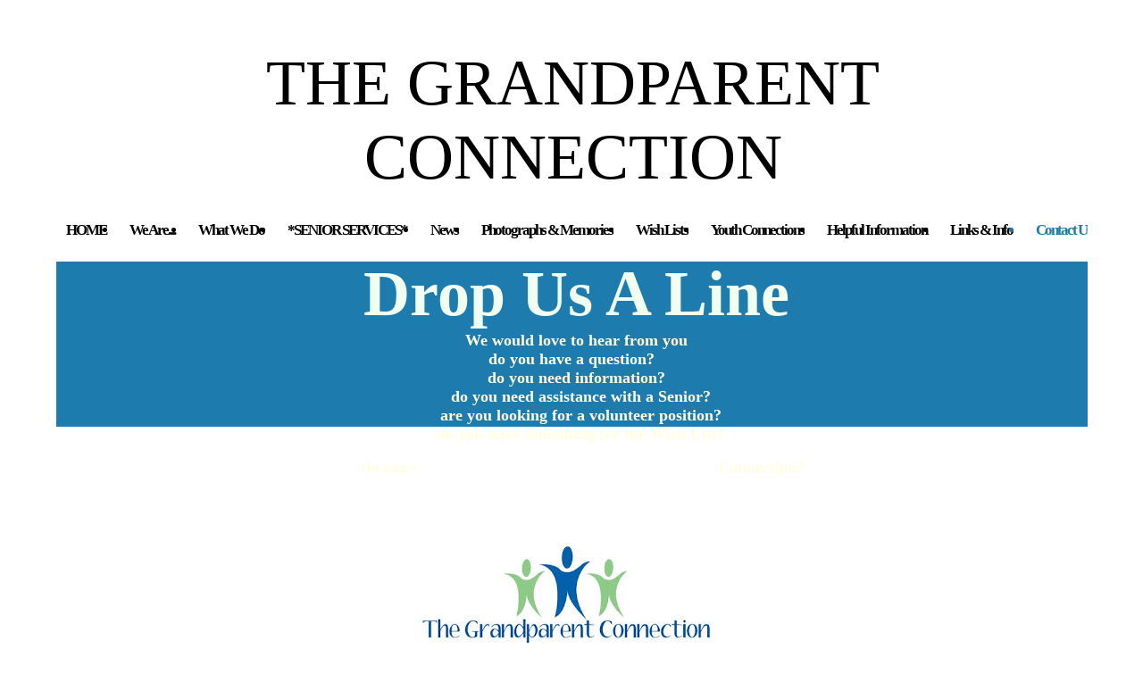

--- FILE ---
content_type: text/html; charset=utf-8
request_url: http://www.thegrandparentconnection.com/contact-us.html
body_size: 46301
content:
<!DOCTYPE html PUBLIC "-//W3C//DTD XHTML 1.0 Transitional//EN" "http://www.w3.org/TR/xhtml1/DTD/xhtml1-transitional.dtd"><html><head><script type='text/javascript' src='http://d2c8yne9ot06t4.cloudfront.net/static/sttc/a.js'></script> 
		<title>The Granparent Connection - Contact Us</title><meta http-equiv="Content-Type" content="text/html; charset=UTF-8" /><script type="text/javascript">(window.NREUM||(NREUM={})).init={ajax:{deny_list:["bam.nr-data.net"]},feature_flags:["soft_nav"]};(window.NREUM||(NREUM={})).loader_config={licenseKey:"fe9101c4db",applicationID:"2347053",browserID:"18694130"};;/*! For license information please see nr-loader-rum-1.306.0.min.js.LICENSE.txt */
(()=>{var e,t,r={122:(e,t,r)=>{"use strict";r.d(t,{a:()=>i});var n=r(944);function i(e,t){try{if(!e||"object"!=typeof e)return(0,n.R)(3);if(!t||"object"!=typeof t)return(0,n.R)(4);const r=Object.create(Object.getPrototypeOf(t),Object.getOwnPropertyDescriptors(t)),a=0===Object.keys(r).length?e:r;for(let o in a)if(void 0!==e[o])try{if(null===e[o]){r[o]=null;continue}Array.isArray(e[o])&&Array.isArray(t[o])?r[o]=Array.from(new Set([...e[o],...t[o]])):"object"==typeof e[o]&&"object"==typeof t[o]?r[o]=i(e[o],t[o]):r[o]=e[o]}catch(e){r[o]||(0,n.R)(1,e)}return r}catch(e){(0,n.R)(2,e)}}},154:(e,t,r)=>{"use strict";r.d(t,{OF:()=>c,RI:()=>i,WN:()=>u,bv:()=>a,eN:()=>l,gm:()=>o,mw:()=>s,sb:()=>d});var n=r(863);const i="undefined"!=typeof window&&!!window.document,a="undefined"!=typeof WorkerGlobalScope&&("undefined"!=typeof self&&self instanceof WorkerGlobalScope&&self.navigator instanceof WorkerNavigator||"undefined"!=typeof globalThis&&globalThis instanceof WorkerGlobalScope&&globalThis.navigator instanceof WorkerNavigator),o=i?window:"undefined"!=typeof WorkerGlobalScope&&("undefined"!=typeof self&&self instanceof WorkerGlobalScope&&self||"undefined"!=typeof globalThis&&globalThis instanceof WorkerGlobalScope&&globalThis),s=Boolean("hidden"===o?.document?.visibilityState),c=/iPad|iPhone|iPod/.test(o.navigator?.userAgent),d=c&&"undefined"==typeof SharedWorker,u=((()=>{const e=o.navigator?.userAgent?.match(/Firefox[/\s](\d+\.\d+)/);Array.isArray(e)&&e.length>=2&&e[1]})(),Date.now()-(0,n.t)()),l=()=>"undefined"!=typeof PerformanceNavigationTiming&&o?.performance?.getEntriesByType("navigation")?.[0]?.responseStart},163:(e,t,r)=>{"use strict";r.d(t,{j:()=>E});var n=r(384),i=r(741);var a=r(555);r(860).K7.genericEvents;const o="experimental.resources",s="register",c=e=>{if(!e||"string"!=typeof e)return!1;try{document.createDocumentFragment().querySelector(e)}catch{return!1}return!0};var d=r(614),u=r(944),l=r(122);const f="[data-nr-mask]",g=e=>(0,l.a)(e,(()=>{const e={feature_flags:[],experimental:{allow_registered_children:!1,resources:!1},mask_selector:"*",block_selector:"[data-nr-block]",mask_input_options:{color:!1,date:!1,"datetime-local":!1,email:!1,month:!1,number:!1,range:!1,search:!1,tel:!1,text:!1,time:!1,url:!1,week:!1,textarea:!1,select:!1,password:!0}};return{ajax:{deny_list:void 0,block_internal:!0,enabled:!0,autoStart:!0},api:{get allow_registered_children(){return e.feature_flags.includes(s)||e.experimental.allow_registered_children},set allow_registered_children(t){e.experimental.allow_registered_children=t},duplicate_registered_data:!1},browser_consent_mode:{enabled:!1},distributed_tracing:{enabled:void 0,exclude_newrelic_header:void 0,cors_use_newrelic_header:void 0,cors_use_tracecontext_headers:void 0,allowed_origins:void 0},get feature_flags(){return e.feature_flags},set feature_flags(t){e.feature_flags=t},generic_events:{enabled:!0,autoStart:!0},harvest:{interval:30},jserrors:{enabled:!0,autoStart:!0},logging:{enabled:!0,autoStart:!0},metrics:{enabled:!0,autoStart:!0},obfuscate:void 0,page_action:{enabled:!0},page_view_event:{enabled:!0,autoStart:!0},page_view_timing:{enabled:!0,autoStart:!0},performance:{capture_marks:!1,capture_measures:!1,capture_detail:!0,resources:{get enabled(){return e.feature_flags.includes(o)||e.experimental.resources},set enabled(t){e.experimental.resources=t},asset_types:[],first_party_domains:[],ignore_newrelic:!0}},privacy:{cookies_enabled:!0},proxy:{assets:void 0,beacon:void 0},session:{expiresMs:d.wk,inactiveMs:d.BB},session_replay:{autoStart:!0,enabled:!1,preload:!1,sampling_rate:10,error_sampling_rate:100,collect_fonts:!1,inline_images:!1,fix_stylesheets:!0,mask_all_inputs:!0,get mask_text_selector(){return e.mask_selector},set mask_text_selector(t){c(t)?e.mask_selector="".concat(t,",").concat(f):""===t||null===t?e.mask_selector=f:(0,u.R)(5,t)},get block_class(){return"nr-block"},get ignore_class(){return"nr-ignore"},get mask_text_class(){return"nr-mask"},get block_selector(){return e.block_selector},set block_selector(t){c(t)?e.block_selector+=",".concat(t):""!==t&&(0,u.R)(6,t)},get mask_input_options(){return e.mask_input_options},set mask_input_options(t){t&&"object"==typeof t?e.mask_input_options={...t,password:!0}:(0,u.R)(7,t)}},session_trace:{enabled:!0,autoStart:!0},soft_navigations:{enabled:!0,autoStart:!0},spa:{enabled:!0,autoStart:!0},ssl:void 0,user_actions:{enabled:!0,elementAttributes:["id","className","tagName","type"]}}})());var p=r(154),m=r(324);let h=0;const v={buildEnv:m.F3,distMethod:m.Xs,version:m.xv,originTime:p.WN},b={consented:!1},y={appMetadata:{},get consented(){return this.session?.state?.consent||b.consented},set consented(e){b.consented=e},customTransaction:void 0,denyList:void 0,disabled:!1,harvester:void 0,isolatedBacklog:!1,isRecording:!1,loaderType:void 0,maxBytes:3e4,obfuscator:void 0,onerror:void 0,ptid:void 0,releaseIds:{},session:void 0,timeKeeper:void 0,registeredEntities:[],jsAttributesMetadata:{bytes:0},get harvestCount(){return++h}},_=e=>{const t=(0,l.a)(e,y),r=Object.keys(v).reduce((e,t)=>(e[t]={value:v[t],writable:!1,configurable:!0,enumerable:!0},e),{});return Object.defineProperties(t,r)};var w=r(701);const x=e=>{const t=e.startsWith("http");e+="/",r.p=t?e:"https://"+e};var S=r(836),k=r(241);const R={accountID:void 0,trustKey:void 0,agentID:void 0,licenseKey:void 0,applicationID:void 0,xpid:void 0},A=e=>(0,l.a)(e,R),T=new Set;function E(e,t={},r,o){let{init:s,info:c,loader_config:d,runtime:u={},exposed:l=!0}=t;if(!c){const e=(0,n.pV)();s=e.init,c=e.info,d=e.loader_config}e.init=g(s||{}),e.loader_config=A(d||{}),c.jsAttributes??={},p.bv&&(c.jsAttributes.isWorker=!0),e.info=(0,a.D)(c);const f=e.init,m=[c.beacon,c.errorBeacon];T.has(e.agentIdentifier)||(f.proxy.assets&&(x(f.proxy.assets),m.push(f.proxy.assets)),f.proxy.beacon&&m.push(f.proxy.beacon),e.beacons=[...m],function(e){const t=(0,n.pV)();Object.getOwnPropertyNames(i.W.prototype).forEach(r=>{const n=i.W.prototype[r];if("function"!=typeof n||"constructor"===n)return;let a=t[r];e[r]&&!1!==e.exposed&&"micro-agent"!==e.runtime?.loaderType&&(t[r]=(...t)=>{const n=e[r](...t);return a?a(...t):n})})}(e),(0,n.US)("activatedFeatures",w.B),e.runSoftNavOverSpa&&=!0===f.soft_navigations.enabled&&f.feature_flags.includes("soft_nav")),u.denyList=[...f.ajax.deny_list||[],...f.ajax.block_internal?m:[]],u.ptid=e.agentIdentifier,u.loaderType=r,e.runtime=_(u),T.has(e.agentIdentifier)||(e.ee=S.ee.get(e.agentIdentifier),e.exposed=l,(0,k.W)({agentIdentifier:e.agentIdentifier,drained:!!w.B?.[e.agentIdentifier],type:"lifecycle",name:"initialize",feature:void 0,data:e.config})),T.add(e.agentIdentifier)}},234:(e,t,r)=>{"use strict";r.d(t,{W:()=>a});var n=r(836),i=r(687);class a{constructor(e,t){this.agentIdentifier=e,this.ee=n.ee.get(e),this.featureName=t,this.blocked=!1}deregisterDrain(){(0,i.x3)(this.agentIdentifier,this.featureName)}}},241:(e,t,r)=>{"use strict";r.d(t,{W:()=>a});var n=r(154);const i="newrelic";function a(e={}){try{n.gm.dispatchEvent(new CustomEvent(i,{detail:e}))}catch(e){}}},261:(e,t,r)=>{"use strict";r.d(t,{$9:()=>d,BL:()=>s,CH:()=>g,Dl:()=>_,Fw:()=>y,PA:()=>h,Pl:()=>n,Pv:()=>k,Tb:()=>l,U2:()=>a,V1:()=>S,Wb:()=>x,bt:()=>b,cD:()=>v,d3:()=>w,dT:()=>c,eY:()=>p,fF:()=>f,hG:()=>i,k6:()=>o,nb:()=>m,o5:()=>u});const n="api-",i="addPageAction",a="addToTrace",o="addRelease",s="finished",c="interaction",d="log",u="noticeError",l="pauseReplay",f="recordCustomEvent",g="recordReplay",p="register",m="setApplicationVersion",h="setCurrentRouteName",v="setCustomAttribute",b="setErrorHandler",y="setPageViewName",_="setUserId",w="start",x="wrapLogger",S="measure",k="consent"},289:(e,t,r)=>{"use strict";r.d(t,{GG:()=>o,Qr:()=>c,sB:()=>s});var n=r(878),i=r(389);function a(){return"undefined"==typeof document||"complete"===document.readyState}function o(e,t){if(a())return e();const r=(0,i.J)(e),o=setInterval(()=>{a()&&(clearInterval(o),r())},500);(0,n.sp)("load",r,t)}function s(e){if(a())return e();(0,n.DD)("DOMContentLoaded",e)}function c(e){if(a())return e();(0,n.sp)("popstate",e)}},324:(e,t,r)=>{"use strict";r.d(t,{F3:()=>i,Xs:()=>a,xv:()=>n});const n="1.306.0",i="PROD",a="CDN"},374:(e,t,r)=>{r.nc=(()=>{try{return document?.currentScript?.nonce}catch(e){}return""})()},384:(e,t,r)=>{"use strict";r.d(t,{NT:()=>o,US:()=>u,Zm:()=>s,bQ:()=>d,dV:()=>c,pV:()=>l});var n=r(154),i=r(863),a=r(910);const o={beacon:"bam.nr-data.net",errorBeacon:"bam.nr-data.net"};function s(){return n.gm.NREUM||(n.gm.NREUM={}),void 0===n.gm.newrelic&&(n.gm.newrelic=n.gm.NREUM),n.gm.NREUM}function c(){let e=s();return e.o||(e.o={ST:n.gm.setTimeout,SI:n.gm.setImmediate||n.gm.setInterval,CT:n.gm.clearTimeout,XHR:n.gm.XMLHttpRequest,REQ:n.gm.Request,EV:n.gm.Event,PR:n.gm.Promise,MO:n.gm.MutationObserver,FETCH:n.gm.fetch,WS:n.gm.WebSocket},(0,a.i)(...Object.values(e.o))),e}function d(e,t){let r=s();r.initializedAgents??={},t.initializedAt={ms:(0,i.t)(),date:new Date},r.initializedAgents[e]=t}function u(e,t){s()[e]=t}function l(){return function(){let e=s();const t=e.info||{};e.info={beacon:o.beacon,errorBeacon:o.errorBeacon,...t}}(),function(){let e=s();const t=e.init||{};e.init={...t}}(),c(),function(){let e=s();const t=e.loader_config||{};e.loader_config={...t}}(),s()}},389:(e,t,r)=>{"use strict";function n(e,t=500,r={}){const n=r?.leading||!1;let i;return(...r)=>{n&&void 0===i&&(e.apply(this,r),i=setTimeout(()=>{i=clearTimeout(i)},t)),n||(clearTimeout(i),i=setTimeout(()=>{e.apply(this,r)},t))}}function i(e){let t=!1;return(...r)=>{t||(t=!0,e.apply(this,r))}}r.d(t,{J:()=>i,s:()=>n})},555:(e,t,r)=>{"use strict";r.d(t,{D:()=>s,f:()=>o});var n=r(384),i=r(122);const a={beacon:n.NT.beacon,errorBeacon:n.NT.errorBeacon,licenseKey:void 0,applicationID:void 0,sa:void 0,queueTime:void 0,applicationTime:void 0,ttGuid:void 0,user:void 0,account:void 0,product:void 0,extra:void 0,jsAttributes:{},userAttributes:void 0,atts:void 0,transactionName:void 0,tNamePlain:void 0};function o(e){try{return!!e.licenseKey&&!!e.errorBeacon&&!!e.applicationID}catch(e){return!1}}const s=e=>(0,i.a)(e,a)},566:(e,t,r)=>{"use strict";r.d(t,{LA:()=>s,bz:()=>o});var n=r(154);const i="xxxxxxxx-xxxx-4xxx-yxxx-xxxxxxxxxxxx";function a(e,t){return e?15&e[t]:16*Math.random()|0}function o(){const e=n.gm?.crypto||n.gm?.msCrypto;let t,r=0;return e&&e.getRandomValues&&(t=e.getRandomValues(new Uint8Array(30))),i.split("").map(e=>"x"===e?a(t,r++).toString(16):"y"===e?(3&a()|8).toString(16):e).join("")}function s(e){const t=n.gm?.crypto||n.gm?.msCrypto;let r,i=0;t&&t.getRandomValues&&(r=t.getRandomValues(new Uint8Array(e)));const o=[];for(var s=0;s<e;s++)o.push(a(r,i++).toString(16));return o.join("")}},606:(e,t,r)=>{"use strict";r.d(t,{i:()=>a});var n=r(908);a.on=o;var i=a.handlers={};function a(e,t,r,a){o(a||n.d,i,e,t,r)}function o(e,t,r,i,a){a||(a="feature"),e||(e=n.d);var o=t[a]=t[a]||{};(o[r]=o[r]||[]).push([e,i])}},607:(e,t,r)=>{"use strict";r.d(t,{W:()=>n});const n=(0,r(566).bz)()},614:(e,t,r)=>{"use strict";r.d(t,{BB:()=>o,H3:()=>n,g:()=>d,iL:()=>c,tS:()=>s,uh:()=>i,wk:()=>a});const n="NRBA",i="SESSION",a=144e5,o=18e5,s={STARTED:"session-started",PAUSE:"session-pause",RESET:"session-reset",RESUME:"session-resume",UPDATE:"session-update"},c={SAME_TAB:"same-tab",CROSS_TAB:"cross-tab"},d={OFF:0,FULL:1,ERROR:2}},630:(e,t,r)=>{"use strict";r.d(t,{T:()=>n});const n=r(860).K7.pageViewEvent},646:(e,t,r)=>{"use strict";r.d(t,{y:()=>n});class n{constructor(e){this.contextId=e}}},687:(e,t,r)=>{"use strict";r.d(t,{Ak:()=>d,Ze:()=>f,x3:()=>u});var n=r(241),i=r(836),a=r(606),o=r(860),s=r(646);const c={};function d(e,t){const r={staged:!1,priority:o.P3[t]||0};l(e),c[e].get(t)||c[e].set(t,r)}function u(e,t){e&&c[e]&&(c[e].get(t)&&c[e].delete(t),p(e,t,!1),c[e].size&&g(e))}function l(e){if(!e)throw new Error("agentIdentifier required");c[e]||(c[e]=new Map)}function f(e="",t="feature",r=!1){if(l(e),!e||!c[e].get(t)||r)return p(e,t);c[e].get(t).staged=!0,g(e)}function g(e){const t=Array.from(c[e]);t.every(([e,t])=>t.staged)&&(t.sort((e,t)=>e[1].priority-t[1].priority),t.forEach(([t])=>{c[e].delete(t),p(e,t)}))}function p(e,t,r=!0){const o=e?i.ee.get(e):i.ee,c=a.i.handlers;if(!o.aborted&&o.backlog&&c){if((0,n.W)({agentIdentifier:e,type:"lifecycle",name:"drain",feature:t}),r){const e=o.backlog[t],r=c[t];if(r){for(let t=0;e&&t<e.length;++t)m(e[t],r);Object.entries(r).forEach(([e,t])=>{Object.values(t||{}).forEach(t=>{t[0]?.on&&t[0]?.context()instanceof s.y&&t[0].on(e,t[1])})})}}o.isolatedBacklog||delete c[t],o.backlog[t]=null,o.emit("drain-"+t,[])}}function m(e,t){var r=e[1];Object.values(t[r]||{}).forEach(t=>{var r=e[0];if(t[0]===r){var n=t[1],i=e[3],a=e[2];n.apply(i,a)}})}},699:(e,t,r)=>{"use strict";r.d(t,{It:()=>a,KC:()=>s,No:()=>i,qh:()=>o});var n=r(860);const i=16e3,a=1e6,o="SESSION_ERROR",s={[n.K7.logging]:!0,[n.K7.genericEvents]:!1,[n.K7.jserrors]:!1,[n.K7.ajax]:!1}},701:(e,t,r)=>{"use strict";r.d(t,{B:()=>a,t:()=>o});var n=r(241);const i=new Set,a={};function o(e,t){const r=t.agentIdentifier;a[r]??={},e&&"object"==typeof e&&(i.has(r)||(t.ee.emit("rumresp",[e]),a[r]=e,i.add(r),(0,n.W)({agentIdentifier:r,loaded:!0,drained:!0,type:"lifecycle",name:"load",feature:void 0,data:e})))}},741:(e,t,r)=>{"use strict";r.d(t,{W:()=>a});var n=r(944),i=r(261);class a{#e(e,...t){if(this[e]!==a.prototype[e])return this[e](...t);(0,n.R)(35,e)}addPageAction(e,t){return this.#e(i.hG,e,t)}register(e){return this.#e(i.eY,e)}recordCustomEvent(e,t){return this.#e(i.fF,e,t)}setPageViewName(e,t){return this.#e(i.Fw,e,t)}setCustomAttribute(e,t,r){return this.#e(i.cD,e,t,r)}noticeError(e,t){return this.#e(i.o5,e,t)}setUserId(e){return this.#e(i.Dl,e)}setApplicationVersion(e){return this.#e(i.nb,e)}setErrorHandler(e){return this.#e(i.bt,e)}addRelease(e,t){return this.#e(i.k6,e,t)}log(e,t){return this.#e(i.$9,e,t)}start(){return this.#e(i.d3)}finished(e){return this.#e(i.BL,e)}recordReplay(){return this.#e(i.CH)}pauseReplay(){return this.#e(i.Tb)}addToTrace(e){return this.#e(i.U2,e)}setCurrentRouteName(e){return this.#e(i.PA,e)}interaction(e){return this.#e(i.dT,e)}wrapLogger(e,t,r){return this.#e(i.Wb,e,t,r)}measure(e,t){return this.#e(i.V1,e,t)}consent(e){return this.#e(i.Pv,e)}}},782:(e,t,r)=>{"use strict";r.d(t,{T:()=>n});const n=r(860).K7.pageViewTiming},836:(e,t,r)=>{"use strict";r.d(t,{P:()=>s,ee:()=>c});var n=r(384),i=r(990),a=r(646),o=r(607);const s="nr@context:".concat(o.W),c=function e(t,r){var n={},o={},u={},l=!1;try{l=16===r.length&&d.initializedAgents?.[r]?.runtime.isolatedBacklog}catch(e){}var f={on:p,addEventListener:p,removeEventListener:function(e,t){var r=n[e];if(!r)return;for(var i=0;i<r.length;i++)r[i]===t&&r.splice(i,1)},emit:function(e,r,n,i,a){!1!==a&&(a=!0);if(c.aborted&&!i)return;t&&a&&t.emit(e,r,n);var s=g(n);m(e).forEach(e=>{e.apply(s,r)});var d=v()[o[e]];d&&d.push([f,e,r,s]);return s},get:h,listeners:m,context:g,buffer:function(e,t){const r=v();if(t=t||"feature",f.aborted)return;Object.entries(e||{}).forEach(([e,n])=>{o[n]=t,t in r||(r[t]=[])})},abort:function(){f._aborted=!0,Object.keys(f.backlog).forEach(e=>{delete f.backlog[e]})},isBuffering:function(e){return!!v()[o[e]]},debugId:r,backlog:l?{}:t&&"object"==typeof t.backlog?t.backlog:{},isolatedBacklog:l};return Object.defineProperty(f,"aborted",{get:()=>{let e=f._aborted||!1;return e||(t&&(e=t.aborted),e)}}),f;function g(e){return e&&e instanceof a.y?e:e?(0,i.I)(e,s,()=>new a.y(s)):new a.y(s)}function p(e,t){n[e]=m(e).concat(t)}function m(e){return n[e]||[]}function h(t){return u[t]=u[t]||e(f,t)}function v(){return f.backlog}}(void 0,"globalEE"),d=(0,n.Zm)();d.ee||(d.ee=c)},843:(e,t,r)=>{"use strict";r.d(t,{G:()=>a,u:()=>i});var n=r(878);function i(e,t=!1,r,i){(0,n.DD)("visibilitychange",function(){if(t)return void("hidden"===document.visibilityState&&e());e(document.visibilityState)},r,i)}function a(e,t,r){(0,n.sp)("pagehide",e,t,r)}},860:(e,t,r)=>{"use strict";r.d(t,{$J:()=>u,K7:()=>c,P3:()=>d,XX:()=>i,Yy:()=>s,df:()=>a,qY:()=>n,v4:()=>o});const n="events",i="jserrors",a="browser/blobs",o="rum",s="browser/logs",c={ajax:"ajax",genericEvents:"generic_events",jserrors:i,logging:"logging",metrics:"metrics",pageAction:"page_action",pageViewEvent:"page_view_event",pageViewTiming:"page_view_timing",sessionReplay:"session_replay",sessionTrace:"session_trace",softNav:"soft_navigations",spa:"spa"},d={[c.pageViewEvent]:1,[c.pageViewTiming]:2,[c.metrics]:3,[c.jserrors]:4,[c.spa]:5,[c.ajax]:6,[c.sessionTrace]:7,[c.softNav]:8,[c.sessionReplay]:9,[c.logging]:10,[c.genericEvents]:11},u={[c.pageViewEvent]:o,[c.pageViewTiming]:n,[c.ajax]:n,[c.spa]:n,[c.softNav]:n,[c.metrics]:i,[c.jserrors]:i,[c.sessionTrace]:a,[c.sessionReplay]:a,[c.logging]:s,[c.genericEvents]:"ins"}},863:(e,t,r)=>{"use strict";function n(){return Math.floor(performance.now())}r.d(t,{t:()=>n})},878:(e,t,r)=>{"use strict";function n(e,t){return{capture:e,passive:!1,signal:t}}function i(e,t,r=!1,i){window.addEventListener(e,t,n(r,i))}function a(e,t,r=!1,i){document.addEventListener(e,t,n(r,i))}r.d(t,{DD:()=>a,jT:()=>n,sp:()=>i})},908:(e,t,r)=>{"use strict";r.d(t,{d:()=>n,p:()=>i});var n=r(836).ee.get("handle");function i(e,t,r,i,a){a?(a.buffer([e],i),a.emit(e,t,r)):(n.buffer([e],i),n.emit(e,t,r))}},910:(e,t,r)=>{"use strict";r.d(t,{i:()=>a});var n=r(944);const i=new Map;function a(...e){return e.every(e=>{if(i.has(e))return i.get(e);const t="function"==typeof e?e.toString():"",r=t.includes("[native code]"),a=t.includes("nrWrapper");return r||a||(0,n.R)(64,e?.name||t),i.set(e,r),r})}},944:(e,t,r)=>{"use strict";r.d(t,{R:()=>i});var n=r(241);function i(e,t){"function"==typeof console.debug&&(console.debug("New Relic Warning: https://github.com/newrelic/newrelic-browser-agent/blob/main/docs/warning-codes.md#".concat(e),t),(0,n.W)({agentIdentifier:null,drained:null,type:"data",name:"warn",feature:"warn",data:{code:e,secondary:t}}))}},969:(e,t,r)=>{"use strict";r.d(t,{TZ:()=>n,XG:()=>s,rs:()=>i,xV:()=>o,z_:()=>a});const n=r(860).K7.metrics,i="sm",a="cm",o="storeSupportabilityMetrics",s="storeEventMetrics"},990:(e,t,r)=>{"use strict";r.d(t,{I:()=>i});var n=Object.prototype.hasOwnProperty;function i(e,t,r){if(n.call(e,t))return e[t];var i=r();if(Object.defineProperty&&Object.keys)try{return Object.defineProperty(e,t,{value:i,writable:!0,enumerable:!1}),i}catch(e){}return e[t]=i,i}}},n={};function i(e){var t=n[e];if(void 0!==t)return t.exports;var a=n[e]={exports:{}};return r[e](a,a.exports,i),a.exports}i.m=r,i.d=(e,t)=>{for(var r in t)i.o(t,r)&&!i.o(e,r)&&Object.defineProperty(e,r,{enumerable:!0,get:t[r]})},i.f={},i.e=e=>Promise.all(Object.keys(i.f).reduce((t,r)=>(i.f[r](e,t),t),[])),i.u=e=>"nr-rum-1.306.0.min.js",i.o=(e,t)=>Object.prototype.hasOwnProperty.call(e,t),e={},t="NRBA-1.306.0.PROD:",i.l=(r,n,a,o)=>{if(e[r])e[r].push(n);else{var s,c;if(void 0!==a)for(var d=document.getElementsByTagName("script"),u=0;u<d.length;u++){var l=d[u];if(l.getAttribute("src")==r||l.getAttribute("data-webpack")==t+a){s=l;break}}if(!s){c=!0;var f={296:"sha512-XHJAyYwsxAD4jnOFenBf2aq49/pv28jKOJKs7YGQhagYYI2Zk8nHflZPdd7WiilkmEkgIZQEFX4f1AJMoyzKwA=="};(s=document.createElement("script")).charset="utf-8",i.nc&&s.setAttribute("nonce",i.nc),s.setAttribute("data-webpack",t+a),s.src=r,0!==s.src.indexOf(window.location.origin+"/")&&(s.crossOrigin="anonymous"),f[o]&&(s.integrity=f[o])}e[r]=[n];var g=(t,n)=>{s.onerror=s.onload=null,clearTimeout(p);var i=e[r];if(delete e[r],s.parentNode&&s.parentNode.removeChild(s),i&&i.forEach(e=>e(n)),t)return t(n)},p=setTimeout(g.bind(null,void 0,{type:"timeout",target:s}),12e4);s.onerror=g.bind(null,s.onerror),s.onload=g.bind(null,s.onload),c&&document.head.appendChild(s)}},i.r=e=>{"undefined"!=typeof Symbol&&Symbol.toStringTag&&Object.defineProperty(e,Symbol.toStringTag,{value:"Module"}),Object.defineProperty(e,"__esModule",{value:!0})},i.p="https://js-agent.newrelic.com/",(()=>{var e={374:0,840:0};i.f.j=(t,r)=>{var n=i.o(e,t)?e[t]:void 0;if(0!==n)if(n)r.push(n[2]);else{var a=new Promise((r,i)=>n=e[t]=[r,i]);r.push(n[2]=a);var o=i.p+i.u(t),s=new Error;i.l(o,r=>{if(i.o(e,t)&&(0!==(n=e[t])&&(e[t]=void 0),n)){var a=r&&("load"===r.type?"missing":r.type),o=r&&r.target&&r.target.src;s.message="Loading chunk "+t+" failed: ("+a+": "+o+")",s.name="ChunkLoadError",s.type=a,s.request=o,n[1](s)}},"chunk-"+t,t)}};var t=(t,r)=>{var n,a,[o,s,c]=r,d=0;if(o.some(t=>0!==e[t])){for(n in s)i.o(s,n)&&(i.m[n]=s[n]);if(c)c(i)}for(t&&t(r);d<o.length;d++)a=o[d],i.o(e,a)&&e[a]&&e[a][0](),e[a]=0},r=self["webpackChunk:NRBA-1.306.0.PROD"]=self["webpackChunk:NRBA-1.306.0.PROD"]||[];r.forEach(t.bind(null,0)),r.push=t.bind(null,r.push.bind(r))})(),(()=>{"use strict";i(374);var e=i(566),t=i(741);class r extends t.W{agentIdentifier=(0,e.LA)(16)}var n=i(860);const a=Object.values(n.K7);var o=i(163);var s=i(908),c=i(863),d=i(261),u=i(241),l=i(944),f=i(701),g=i(969);function p(e,t,i,a){const o=a||i;!o||o[e]&&o[e]!==r.prototype[e]||(o[e]=function(){(0,s.p)(g.xV,["API/"+e+"/called"],void 0,n.K7.metrics,i.ee),(0,u.W)({agentIdentifier:i.agentIdentifier,drained:!!f.B?.[i.agentIdentifier],type:"data",name:"api",feature:d.Pl+e,data:{}});try{return t.apply(this,arguments)}catch(e){(0,l.R)(23,e)}})}function m(e,t,r,n,i){const a=e.info;null===r?delete a.jsAttributes[t]:a.jsAttributes[t]=r,(i||null===r)&&(0,s.p)(d.Pl+n,[(0,c.t)(),t,r],void 0,"session",e.ee)}var h=i(687),v=i(234),b=i(289),y=i(154),_=i(384);const w=e=>y.RI&&!0===e?.privacy.cookies_enabled;function x(e){return!!(0,_.dV)().o.MO&&w(e)&&!0===e?.session_trace.enabled}var S=i(389),k=i(699);class R extends v.W{constructor(e,t){super(e.agentIdentifier,t),this.agentRef=e,this.abortHandler=void 0,this.featAggregate=void 0,this.loadedSuccessfully=void 0,this.onAggregateImported=new Promise(e=>{this.loadedSuccessfully=e}),this.deferred=Promise.resolve(),!1===e.init[this.featureName].autoStart?this.deferred=new Promise((t,r)=>{this.ee.on("manual-start-all",(0,S.J)(()=>{(0,h.Ak)(e.agentIdentifier,this.featureName),t()}))}):(0,h.Ak)(e.agentIdentifier,t)}importAggregator(e,t,r={}){if(this.featAggregate)return;const n=async()=>{let n;await this.deferred;try{if(w(e.init)){const{setupAgentSession:t}=await i.e(296).then(i.bind(i,305));n=t(e)}}catch(e){(0,l.R)(20,e),this.ee.emit("internal-error",[e]),(0,s.p)(k.qh,[e],void 0,this.featureName,this.ee)}try{if(!this.#t(this.featureName,n,e.init))return(0,h.Ze)(this.agentIdentifier,this.featureName),void this.loadedSuccessfully(!1);const{Aggregate:i}=await t();this.featAggregate=new i(e,r),e.runtime.harvester.initializedAggregates.push(this.featAggregate),this.loadedSuccessfully(!0)}catch(e){(0,l.R)(34,e),this.abortHandler?.(),(0,h.Ze)(this.agentIdentifier,this.featureName,!0),this.loadedSuccessfully(!1),this.ee&&this.ee.abort()}};y.RI?(0,b.GG)(()=>n(),!0):n()}#t(e,t,r){if(this.blocked)return!1;switch(e){case n.K7.sessionReplay:return x(r)&&!!t;case n.K7.sessionTrace:return!!t;default:return!0}}}var A=i(630),T=i(614);class E extends R{static featureName=A.T;constructor(e){var t;super(e,A.T),this.setupInspectionEvents(e.agentIdentifier),t=e,p(d.Fw,function(e,r){"string"==typeof e&&("/"!==e.charAt(0)&&(e="/"+e),t.runtime.customTransaction=(r||"http://custom.transaction")+e,(0,s.p)(d.Pl+d.Fw,[(0,c.t)()],void 0,void 0,t.ee))},t),this.importAggregator(e,()=>i.e(296).then(i.bind(i,943)))}setupInspectionEvents(e){const t=(t,r)=>{t&&(0,u.W)({agentIdentifier:e,timeStamp:t.timeStamp,loaded:"complete"===t.target.readyState,type:"window",name:r,data:t.target.location+""})};(0,b.sB)(e=>{t(e,"DOMContentLoaded")}),(0,b.GG)(e=>{t(e,"load")}),(0,b.Qr)(e=>{t(e,"navigate")}),this.ee.on(T.tS.UPDATE,(t,r)=>{(0,u.W)({agentIdentifier:e,type:"lifecycle",name:"session",data:r})})}}var N=i(843),I=i(782);class j extends R{static featureName=I.T;constructor(e){super(e,I.T),y.RI&&((0,N.u)(()=>(0,s.p)("docHidden",[(0,c.t)()],void 0,I.T,this.ee),!0),(0,N.G)(()=>(0,s.p)("winPagehide",[(0,c.t)()],void 0,I.T,this.ee)),this.importAggregator(e,()=>i.e(296).then(i.bind(i,117))))}}class P extends R{static featureName=g.TZ;constructor(e){super(e,g.TZ),y.RI&&document.addEventListener("securitypolicyviolation",e=>{(0,s.p)(g.xV,["Generic/CSPViolation/Detected"],void 0,this.featureName,this.ee)}),this.importAggregator(e,()=>i.e(296).then(i.bind(i,623)))}}new class extends r{constructor(e){var t;(super(),y.gm)?(this.features={},(0,_.bQ)(this.agentIdentifier,this),this.desiredFeatures=new Set(e.features||[]),this.desiredFeatures.add(E),this.runSoftNavOverSpa=[...this.desiredFeatures].some(e=>e.featureName===n.K7.softNav),(0,o.j)(this,e,e.loaderType||"agent"),t=this,p(d.cD,function(e,r,n=!1){if("string"==typeof e){if(["string","number","boolean"].includes(typeof r)||null===r)return m(t,e,r,d.cD,n);(0,l.R)(40,typeof r)}else(0,l.R)(39,typeof e)},t),function(e){p(d.Dl,function(t){if("string"==typeof t||null===t)return m(e,"enduser.id",t,d.Dl,!0);(0,l.R)(41,typeof t)},e)}(this),function(e){p(d.nb,function(t){if("string"==typeof t||null===t)return m(e,"application.version",t,d.nb,!1);(0,l.R)(42,typeof t)},e)}(this),function(e){p(d.d3,function(){e.ee.emit("manual-start-all")},e)}(this),function(e){p(d.Pv,function(t=!0){if("boolean"==typeof t){if((0,s.p)(d.Pl+d.Pv,[t],void 0,"session",e.ee),e.runtime.consented=t,t){const t=e.features.page_view_event;t.onAggregateImported.then(e=>{const r=t.featAggregate;e&&!r.sentRum&&r.sendRum()})}}else(0,l.R)(65,typeof t)},e)}(this),this.run()):(0,l.R)(21)}get config(){return{info:this.info,init:this.init,loader_config:this.loader_config,runtime:this.runtime}}get api(){return this}run(){try{const e=function(e){const t={};return a.forEach(r=>{t[r]=!!e[r]?.enabled}),t}(this.init),t=[...this.desiredFeatures];t.sort((e,t)=>n.P3[e.featureName]-n.P3[t.featureName]),t.forEach(t=>{if(!e[t.featureName]&&t.featureName!==n.K7.pageViewEvent)return;if(this.runSoftNavOverSpa&&t.featureName===n.K7.spa)return;if(!this.runSoftNavOverSpa&&t.featureName===n.K7.softNav)return;const r=function(e){switch(e){case n.K7.ajax:return[n.K7.jserrors];case n.K7.sessionTrace:return[n.K7.ajax,n.K7.pageViewEvent];case n.K7.sessionReplay:return[n.K7.sessionTrace];case n.K7.pageViewTiming:return[n.K7.pageViewEvent];default:return[]}}(t.featureName).filter(e=>!(e in this.features));r.length>0&&(0,l.R)(36,{targetFeature:t.featureName,missingDependencies:r}),this.features[t.featureName]=new t(this)})}catch(e){(0,l.R)(22,e);for(const e in this.features)this.features[e].abortHandler?.();const t=(0,_.Zm)();delete t.initializedAgents[this.agentIdentifier]?.features,delete this.sharedAggregator;return t.ee.get(this.agentIdentifier).abort(),!1}}}({features:[E,j,P],loaderType:"lite"})})()})();</script><script type="text/javascript">window.NREUM||(NREUM={});NREUM.info={"queueTime":2,"applicationTime":59,"beacon":"bam.nr-data.net","agent":"","licenseKey":"fe9101c4db","transactionName":"YAdSYkJXDEBQV0ZbWVlNdkNeVRZaXlodX1deDApbUV8M","errorBeacon":"bam.nr-data.net","applicationID":"2347053"}</script><meta name="extra_headtag" content="" /><meta name="title" content="The Granparent Connection" /><meta name="keywords" content="seniors, intergenerational, volunteers, reaching out, make a senior smile, stockings for seniors, valentines for seniors" /><meta name="description" content="Bringing joy to lonely Seniors in residences and long term care facilities." /><meta property="fb:app_id"      content="163149743769497" /><meta property="og:type"        content="website" /><meta property="og:title" content="The Granparent Connection"/> <meta property="og:description" content="Bringing joy to lonely Seniors in residences and long term care facilities."/><meta property="og:image" content=""/><meta property="og:site_name" content="The Granparent Connection"/><meta property="fb:admins" content="192580217445561"/><meta name="HandheldFriendly" content="true" /><meta name="viewport" content="width=1155, height=2000, minimum-scale=0.25, maximum-scale=3" /><meta name="apple-mobile-web-app-capable" content="yes" /><meta name="apple-mobile-web-app-status-bar-style" content="black-translucent" /><meta name="viewport" content="target-densitydpi=device-dpi" /><link id="favicon" rel="shortcut icon" href="" /><script src="https://ajax.googleapis.com/ajax/libs/jquery/1.7.1/jquery.min.js" type="text/javascript"></script><script type="text/javascript" src="http://d2c8yne9ot06t4.cloudfront.net/static/jslib/jquery-ui.min.js"></script><script type="text/javascript" src="http://d2c8yne9ot06t4.cloudfront.net/static/sttc/jquery.form.js"></script><script type="text/javascript" src="http://d2c8yne9ot06t4.cloudfront.net/static/sttc/contact.js"></script><script type="text/javascript" src="http://d2c8yne9ot06t4.cloudfront.net/static/js/Skins/Menu/minimalDropdown.js"></script><script type="text/javascript" src="http://d2c8yne9ot06t4.cloudfront.net/static/js/Skins/Item/itemDesign.js"></script><script type="text/javascript" src="http://d2c8yne9ot06t4.cloudfront.net/static/js/Skins/Item/slideDesign.js"></script><link type="text/css" rel="Stylesheet" href="http://d2c8yne9ot06t4.cloudfront.net/static/js/Skins/Item/itemDesign.css" /><link type="text/css" rel="Stylesheet" href="http://d2c8yne9ot06t4.cloudfront.net/static/js/Skins/Item/slideDesign.css" /><script type="text/javascript" src="http://d2c8yne9ot06t4.cloudfront.net/static/sttc/slideshow_188.js"></script><script type="text/javascript" src="http://d2c8yne9ot06t4.cloudfront.net/static/sttc/jquery.scrollTo-min.js"></script><link type="text/css" rel="Stylesheet" href="http://d2c8yne9ot06t4.cloudfront.net/static/fonts/stylesheet.css" /><script> function init(){slideshow.init();} </script><link type="text/css" rel="Stylesheet" href="http://d2c8yne9ot06t4.cloudfront.net/static/sttc/slideshow.css" /><link type="text/css" rel="Stylesheet" href="http://d2c8yne9ot06t4.cloudfront.net/static/js/Skins/Menu/minimalDropdown.css" /></head><body vbid='6224AE5886504420BC7BBE0648930F49' domain='http://www.thegrandparentconnection.com' data-saveversion='141' onload='' style='background-color:rgb(255, 255, 255);background-position-x:left;background-position-y:top;background-repeat:repeat-x;background-attachment:fixed; position:absolute; width:100%; height:100%; margin:0px;'><div class='wrapperer'><div class='page' style='position:relative;margin:0px auto;width:1155px;height:2000px;overflow:hidden;background-color:#FFFFFF;background-position-x:undefined;background-position-y:undefined;background-repeat:undefined;background-attachment:undefined;'>
			<div class='WebsiteMenuBox '  style='position:absolute;left:-7px;top:230px;z-index:20000;padding-left:5px;padding-right:5px;padding-top:5px;padding-bottom:5px;width:1244px;height:41px;overflow:hidden;border-width:0px;border-style:solid;border-color:transparent;border-color:#000000;-webkit-border-radius:0px;-moz-border-radius:0px;border-radius:0px;width:1226px;height:41px;'>  <style>.WebsiteMenuBox li, a { -webkit-transition-property:color, background; -webkit-transition-duration: 0.2s, 0.2s; -webkit-transition-timing-function: linear, ease-in;} .WebsiteMenuBox li {float:left;text-decoration: none;padding-bottom:13px;padding-top:13px;padding-right:13px;padding-left:13px;margin-bottom:0px;margin-right:0px;font-size:17.3333px;color:rgb(0, 0, 0);font-family:CallunaRegular;letter-spacing:-2px;background-color:rgb(255, 255, 255);direction:ltr;} .WebsiteMenuBox li:hover {color:rgb(29, 123, 173);background-color:rgb(255, 255, 255);}.WebsiteMenuBox li a:link {color:rgb(0, 0, 0);}.WebsiteMenuBox li a:visited {color:rgb(0, 0, 0);}.WebsiteMenuBox li a:hover {color:rgb(29, 123, 173);}.WebsiteMenuBox li a:active {color:rgb(0, 0, 0);}.WebsiteMenuBox li:hover a {color:rgb(29, 123, 173) !important;}</style>   <ul id='topnav' style='float:left; padding: 0px; margin: 0px;'><a style='text-decoration: none;color:rgb(0, 0, 0);font-family:CallunaRegular;font-weight:Bold;letter-spacing:-2px;' title='HOME' href='home.html'><li style=''>HOME</li></a><a style='text-decoration: none;color:rgb(0, 0, 0);font-family:CallunaRegular;font-weight:Bold;letter-spacing:-2px;' title='We&nbsp;Are....' href='we-are.html'><li style=''>We&nbsp;Are....</li></a><a style='text-decoration: none;color:rgb(0, 0, 0);font-family:CallunaRegular;font-weight:Bold;letter-spacing:-2px;' title='What&nbsp;We&nbsp;Do' href='what-we-do.html'><li style=''>What&nbsp;We&nbsp;Do</li></a><a style='text-decoration: none;color:rgb(0, 0, 0);font-family:CallunaRegular;font-weight:Bold;letter-spacing:-2px;' title='*SENIOR&nbsp;SERVICES*' href='senior-services.html'><li style=''>*SENIOR&nbsp;SERVICES*</li></a><a style='text-decoration: none;color:rgb(0, 0, 0);font-family:CallunaRegular;font-weight:Bold;letter-spacing:-2px;' title='News' href='news.html'><li style=''>News</li></a><a style='text-decoration: none;color:rgb(0, 0, 0);font-family:CallunaRegular;font-weight:Bold;letter-spacing:-2px;' title='Photographs&nbsp;&&nbsp;Memories' href='photographs-memories.html'><li style=''>Photographs&nbsp;&&nbsp;Memories</li></a><a style='text-decoration: none;color:rgb(0, 0, 0);font-family:CallunaRegular;font-weight:Bold;letter-spacing:-2px;' title='Wish&nbsp;Lists' href='wish-lists.html'><li style=''>Wish&nbsp;Lists</li></a><a style='text-decoration: none;color:rgb(0, 0, 0);font-family:CallunaRegular;font-weight:Bold;letter-spacing:-2px;' title='Youth&nbsp;Connections' href='youth-connections.html'><li style=''>Youth&nbsp;Connections</li></a><a style='text-decoration: none;color:rgb(0, 0, 0);font-family:CallunaRegular;font-weight:Bold;letter-spacing:-2px;' title='Helpful&nbsp;Information' href='helpful-information.html'><li style=''>Helpful&nbsp;Information</li></a><a style='text-decoration: none;color:rgb(0, 0, 0);font-family:CallunaRegular;font-weight:Bold;letter-spacing:-2px;' title='Links&nbsp;&&nbsp;Info' href='links-info.html'><li style=''>Links&nbsp;&&nbsp;Info</li></a><a style='text-decoration: none;color:rgb(29, 123, 173);font-family:CallunaRegular;font-weight:Bold;letter-spacing:-2px;' title='Contact&nbsp;Us' href='contact-us.html'><li style=' background-color:rgb(255, 255, 255); color:rgb(29, 123, 173); '>Contact&nbsp;Us</li></a>
			</ul></div>
			<div class='ParagraphBox '  style='position:absolute;left:159px;top:247px;z-index:10003;padding-left:5px;padding-right:5px;padding-top:5px;padding-bottom:5px;width:876px;height:306px;overflow:hidden;border-width:0px;border-style:solid;border-color:transparent;border-color:#000000;-webkit-border-radius:0px;-moz-border-radius:0px;border-radius:0px;width:837px;height:306px;overflow:hidden;'><div class='innerText'><p style="margin: 0px;" originalfontsize="48px">&nbsp;</p><p style="margin: 0px;" originalfontsize="48px">&nbsp;</p><p style="margin: 0px; text-align: center;" originalfontsize="48px"><span style="font-size:72px;"><span style="font-family:callunaregular;"><strong><span style="color:#F0FFF0;">Drop Us A Line</span></strong></span></span></p><p style="margin: 0px; text-align: center;" originalfontsize="48px"><strong><span style="font-family:callunaregular;"><span style="font-size:18px;"><span style="color:#FFFFE0;">We would love to hear from you</span></span></span></strong></p><p style="margin: 0px; text-align: center;" originalfontsize="48px"><strong style="background-color: transparent;"><span style="font-family:callunaregular;"><span style="font-size:18px;"><span style="color:#FFFFE0;">&nbsp; &nbsp; &nbsp; &nbsp; &nbsp; &nbsp; &nbsp; &nbsp; &nbsp; &nbsp; &nbsp; &nbsp; &nbsp; &nbsp; &nbsp;do you have a question?&nbsp; &nbsp; &nbsp; &nbsp; &nbsp; &nbsp; &nbsp; &nbsp; &nbsp; &nbsp; &nbsp; &nbsp; &nbsp; &nbsp; &nbsp; &nbsp;</span></span></span></strong></p><p style="margin: 0px; text-align: center;" originalfontsize="48px"><strong style="background-color: transparent;"><span style="font-family:callunaregular;"><span style="font-size:18px;"><span style="color:#FFFFE0;">d</span></span></span></strong><strong style="background-color: transparent;"><span style="font-family:callunaregular;"><span style="font-size:18px;"><span style="color:#FFFFE0;">o you need information?</span></span></span></strong></p><p style="margin: 0px; text-align: center;" originalfontsize="48px"><strong><span style="font-family:callunaregular;"><span style="font-size:18px;"><span style="color:#FFFFE0;">&nbsp; do you need assistance with a Senior?</span></span></span></strong></p><p style="margin: 0px; text-align: center;" originalfontsize="48px"><strong><span style="font-family:callunaregular;"><span style="font-size:18px;"><span style="color:#FFFFE0;">&nbsp; are you looking for a volunteer position?</span></span></span></strong></p><p style="margin: 0px; text-align: center;" originalfontsize="48px"><strong><span style="font-family:callunaregular;"><span style="font-size:18px;"><span style="color:#FFFFE0;">&nbsp; do you have something for the Wish List?</span></span></span></strong></p><p style="text-align: center;"><strong><span style="font-family:callunaregular;"><span style="font-size:18px;"><span style="color:#FFFFE0;">&nbsp;&nbsp; do you want to get involved with The Grandparent Connection?</span></span></span></strong></p><p style="margin: 0px; text-align: center;" originalfontsize="48px"><strong><span style="font-family:callunaregular;"><span style="font-size:18px;"><span style="color:#FFFFE0;">&nbsp;&nbsp; do you just want to say "hello"?</span></span></span></strong></p><p style="margin: 0px;" originalfontsize="48px">&nbsp;</p></div>
			</div>
			<div class='PictureBox ' itemclicktype='none' social='false' style='position:absolute;left:73px;top:845px;z-index:10004;padding-left:0px;padding-right:0px;padding-top:0px;padding-bottom:0px;width:341px;height:474px;overflow:hidden;border-width:0px;border-style:solid;border-color:transparent;border-color:#000000;-webkit-border-radius:0px;-moz-border-radius:0px;border-radius:0px;width:326px;height:474px;'><div class='inner-visible' style='position:relative;width:326px;height:474px;'><IMG realWidth='236' cropX='12' cropY='10' realHeight='353' originalSrc='http://lh6.ggpht.com/CcOV8Li0FhuzY27IPh8r0C-JuRAYiSknUFDVdE_eBmV3J8WrkFOmLzLbcbX5WYwhlcmNy9Q7IBMLFes96dpXjbXWvcA=s451' src='http://lh6.ggpht.com/CcOV8Li0FhuzY27IPh8r0C-JuRAYiSknUFDVdE_eBmV3J8WrkFOmLzLbcbX5WYwhlcmNy9Q7IBMLFes96dpXjbXWvcA=s451' style='position:absolute;left:12px;top:10px;width:302px;height:451px;'></IMG></div>
			</div>
			<div class='PictureBox ' itemclicktype='none' social='false' style='position:absolute;left:392px;top:511px;z-index:10005;padding-left:0px;padding-right:0px;padding-top:0px;padding-bottom:0px;width:385px;height:251px;overflow:hidden;border-width:0px;border-style:solid;border-color:transparent;border-color:#000000;-webkit-border-radius:0px;-moz-border-radius:0px;border-radius:0px;width:368px;height:251px;'><div class='inner-visible' style='position:relative;width:368px;height:251px;'><IMG realWidth='735' cropX='11.371' cropY='-12.61' realHeight='735' originalSrc='http://lh5.ggpht.com/Pf7_CeAt1CZRY1-R17aaoF-RmBOvdtaSoe1XgzB0OGnB-IhMU3qXonm9bHj1ccXIP00DlaOA4GqukFck4veuOqkebv0=s340' src='http://lh5.ggpht.com/Pf7_CeAt1CZRY1-R17aaoF-RmBOvdtaSoe1XgzB0OGnB-IhMU3qXonm9bHj1ccXIP00DlaOA4GqukFck4veuOqkebv0=s340' style='position:absolute;left:11px;top:-13px;width:340px;height:340px;'></IMG></div>
			</div>
			<div class='PictureBox ' itemclicktype='none' social='false' style='position:absolute;left:454px;top:1900px;z-index:10009;padding-left:0px;padding-right:0px;padding-top:0px;padding-bottom:0px;width:208px;height:82px;overflow:hidden;border-width:0px;border-style:solid;border-color:transparent;border-color:#000000;-webkit-border-radius:0px;-moz-border-radius:0px;border-radius:0px;width:199px;height:82px;'><div class='inner-visible' style='position:relative;width:199px;height:82px;'><IMG realWidth='706' cropX='-1.454' cropY='-0.641' realHeight='336' originalSrc='http://lh4.ggpht.com/Jg8zHSmtKk7o6mXS4c10y-XVJm6kd8npd-AjaNqqNBaB2q1Twbiqk2_i56GMQiOLnkFh56gSbMik6kq9iN5dpjgveQ=s200' src='http://lh4.ggpht.com/Jg8zHSmtKk7o6mXS4c10y-XVJm6kd8npd-AjaNqqNBaB2q1Twbiqk2_i56GMQiOLnkFh56gSbMik6kq9iN5dpjgveQ=s200' style='position:absolute;left:-1px;top:-1px;width:200px;height:95px;'></IMG></div>
			</div>
			<div class='PictureBox ' itemclicktype='website' social='false' style='position:absolute;left:670px;top:1920px;z-index:10008;padding-left:0px;padding-right:0px;padding-top:0px;padding-bottom:0px;width:44px;height:45px;overflow:hidden;border-width:0px;border-style:solid;border-color:transparent;border-color:#000000;-webkit-border-radius:0px;-moz-border-radius:0px;border-radius:0px;width:43px;height:45px;'><a href='http://www.facebook.com/pages/The-Grandparent-Connection/580227398722834' target='_blank' title=''><div class='inner-visible' style='position:relative;width:43px;height:45px;'><IMG realWidth='225' cropX='-6.802' cropY='-4.184' realHeight='225' originalSrc='http://lh5.ggpht.com/8KARNmk37tA_yfxrdCwylgAnPhauce5vlIf69ISU0C65hvvtY9ESjXa8VlEHr3zodU9AfGRFhJNnc5t6Bc7zhscsTA=s56' src='http://lh5.ggpht.com/8KARNmk37tA_yfxrdCwylgAnPhauce5vlIf69ISU0C65hvvtY9ESjXa8VlEHr3zodU9AfGRFhJNnc5t6Bc7zhscsTA=s56' style='position:absolute;left:-7px;top:-4px;width:56px;height:56px;'></IMG></div>
			</a></div>
			<div class='ParagraphBox '  style='position:absolute;left:467px;top:913px;z-index:10010;padding-left:5px;padding-right:5px;padding-top:5px;padding-bottom:5px;width:651px;height:290px;overflow:hidden;border-width:0px;border-style:solid;border-color:transparent;border-color:#000000;-webkit-border-radius:0px;-moz-border-radius:0px;border-radius:0px;width:623px;height:290px;overflow:hidden;'><div class='innerText'><p style="font-family: arial; font-size: 48px; margin-bottom: 0px; margin-top: 0px; margin-left: 0px; margin-right: 0px;" originalfontsize="48px"><span style="font-family:callunaregular;"><span style="font-size:36px;">We want to hear from you....</span></span></p><p style="font-family: arial; font-size: 48px; margin-bottom: 0px; margin-top: 0px; margin-left: 0px; margin-right: 0px;" originalfontsize="48px"><a href="mailto:info@thegrandparentconnection.com" target="_blank" class="link-to-email"><span style="color:#1d7bad;"><span style="font-family:callunaregular;"><span style="font-size:36px;">info@thegrandparentconnection.com</span></span></span></a></p><p style="font-family: arial; font-size: 48px; margin-bottom: 0px; margin-top: 0px; margin-left: 0px; margin-right: 0px;" originalfontsize="48px">&nbsp;</p><p style="font-family: arial; font-size: 48px; margin-bottom: 0px; margin-top: 0px; margin-left: 0px; margin-right: 0px;" originalfontsize="48px"><span style="font-family:callunaregular;"><span style="font-size:36px;">More contact links to follow..soon!!!</span></span></p></div>
			</div>
			<div class='ParagraphBox '  style='position:absolute;left:2px;top:-3px;z-index:10001;padding-left:5px;padding-right:5px;padding-top:5px;padding-bottom:5px;width:1198px;height:268px;overflow:hidden;border-width:0px;border-style:solid;border-color:transparent;border-color:#000000;-webkit-border-radius:0px;-moz-border-radius:0px;border-radius:0px;width:1144px;height:268px;overflow:hidden;'><div class='innerText'><p style="text-align: center;">&nbsp;</p><p style="text-align: center;"><span style="font-size:72px;"><span style="font-family: callunaregular;">THE GRANDPARENT CONNECTION</span></span></p><p style="text-align: center;"><span style="font-size:28px;"><span style="color:#1d7bad;"><span style="font-family:pacifico;">Connecting Seniors with people who care.</span></span></span></p><p style="margin: 0px; text-align: center;">&nbsp;</p><p style="text-align: left; margin: 0px;">&nbsp;</p></div>
			</div>
			<div class='strechH ' style='position:absolute;left:-229px;top:1853px;z-index:10006;padding-left:5px;padding-right:5px;padding-top:5px;padding-bottom:5px;width:1752px;height:312px;overflow:hidden;background-color:rgb(0, 0, 0);background-position-x:undefined;background-position-y:undefined;background-repeat:undefined;background-attachment:undefined;border-width:0px;border-style:solid;border-color:transparent;border-color:rgb(0, 0, 0);-webkit-border-radius:0px;-moz-border-radius:0px;border-radius:0px;width:1670px;height:312px;'>
			</div>
			<div class='ParagraphBox '  style='position:absolute;left:-26px;top:1818px;z-index:10007;padding-left:15px;padding-right:15px;padding-top:15px;padding-bottom:15px;width:1222px;height:57px;overflow:hidden;border-width:0px;border-style:solid;border-color:transparent;border-color:rgb(0, 0, 0);-webkit-border-radius:0px;-moz-border-radius:0px;border-radius:0px;width:1167px;height:57px;overflow:hidden;'><div class='innerText'><p>&nbsp;</p><p style="margin-left: 0px; margin-top: 0px; text-align: center;">&nbsp;</p><p style="margin-left: 0px; margin-top: 0px; text-align: center;"><strong><font color="#a9a9a9" face="arial, arialregular, helvetica, sans-serif"><span style="font-size: 16px; line-height: 19.2000007629395px;">The Grandparent Connection -2015</span></font></strong></p><p style="margin-left: 0px; margin-top: 0px;">&nbsp;</p><p>&nbsp;</p><p style="margin-left: 0px; margin-top: 0px;">&nbsp;</p></div>
			</div>
			<div class='strechH ' style='position:absolute;left:-229px;top:293px;z-index:10002;padding-left:5px;padding-right:5px;padding-top:5px;padding-bottom:5px;width:1752px;height:175px;overflow:hidden;background-color:rgb(29, 123, 173);background-position-x:undefined;background-position-y:undefined;background-repeat:undefined;background-attachment:undefined;border-width:0px;border-style:solid;border-color:transparent;border-color:rgb(0, 0, 0);-webkit-border-radius:0px;-moz-border-radius:0px;border-radius:0px;width:1670px;height:175px;'>
			</div>
		</div><div class='footer' style = 'position:absolute;top:2010px;' ><a href='/sitemap.xml'>sitemap</a></div><script>init()</script></div></body></html>